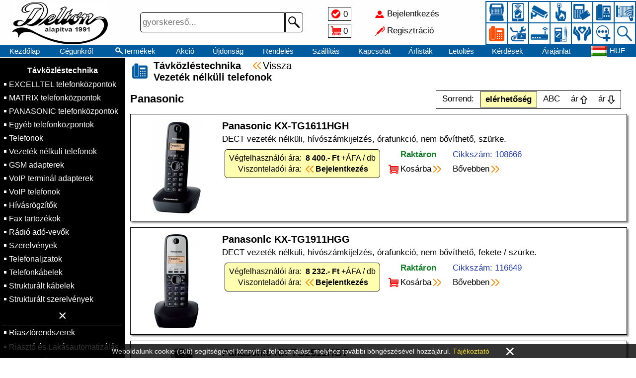

--- FILE ---
content_type: text/html; charset=UTF-8
request_url: https://delton.hu/Tavkozlestechnika/Vezetek-nelkuli-telefonok?c3=1
body_size: 35524
content:
<!DOCTYPE html>
<html lang="hu">
<head>
<title>Vezeték nélküli telefonok</title>

<link rel="stylesheet" href="//delton.hu/images/DELTON/style.css?t1=0121">
<link rel="stylesheet" href="//delton.hu/style.css?t2=0121">
<link rel="stylesheet" href="//delton.hu/images/style.css?t1=0121">
<link rel="icon" href="//delton.hu/images/DELTON/favicon.ico" type="image/x-icon">
<meta http-equiv="Content-Type" content="text/html; charset=utf-8">
<meta name="viewport" content="width=500, height=device-height, initial-scale=0.72, user-scalable=no">
<meta http-equiv="Content-Language" content="Hungarian">
<meta name="language" content="Hungary">
<meta name="country" content="HU">
<meta name="revisit-after" content="1 days">
<meta name="copyright" content="delton.hu">
<meta name="rating" content="general">
<meta name="format-detection" content="telephone=no">
<meta name="title" content="Vezeték nélküli telefonok">
<meta name="description" content="EXCELLTEL telefonközpontok, MATRIX telefonközpontok, PANASONIC telefonközpontok, Egyéb telefonközpontok, Telefonok, Vezeték nélküli telefonok, GSM adapterek">
<meta property="og:title" content="Vezeték nélküli telefonok">
<meta property="og:url" content="delton.hu">
<meta property="og:type" content="website">
<meta property="og:image" content="https://adat.delton.hu/bannerekfacebook2/delton.jpg">
<meta property="og:image:alt" content="Vezeték nélküli telefonok">
<meta property="og:description" content="EXCELLTEL telefonközpontok, MATRIX telefonközpontok, PANASONIC telefonközpontok, Egyéb telefonközpontok, Telefonok, Vezeték nélküli telefonok, GSM adapterek">
<meta property="og:locale" content="hu_HU">


</head>
<body>

<div id="betoltdiv" onclick="location.href='https://delton.hu/Tavkozlestechnika/Vezetek-nelkuli-telefonok?c3=1'"></div>

<div id="fejdiv2">
<table id="minifejtable"><tr>
 <td id="fmenu1ktd" onclick="menuvalt(1)"></td>
 <td class="urestd"></td>
 <td><a href="/kezdolap">Kezdőlap</a></td>
 <td><a href="/termekek"><div class="nagyito4">Termékek</div></a></td>
 <td><a href="/jeloltek"><div class="jeloldiv hoverunder" id="jeloldiv2">0</div></a></td>
 <td><a href="/kosar"><div class="kosardiv">0</div></a></td><td class="sz650"><a href="/akcio">Akció</a></td><td class="sz770"><a href="/ujdonsag">Újdonság</a></td>
 <td class="urestd"></td> <td id="fmenu2ktd" onclick="menuvalt(2)"></td></tr></table>
</div>

<div id="fejdiv">

<div id="lelogfkep1div" onclick="location.href='/kezdolap'"></div>

<div id="fejdivben">

<table class="fejfelsotable"><tr>
<td id="fmenu1td" onclick="menuvalt(1)"></td>
<td id="fkep2td" onclick="location.href='/kezdolap'"></td>
<td id="fkep5td" onclick="location.href='/kezdolap'"></td>
<td id="fkereso">

<form action="/termekek" name="gykerform" method="get">
<div class="keresodiv">
<input tabindex="1" class="kereso" name="k" value="" placeholder="gyorskereső..." maxlength="40" type="text">
<button type="submit" class="keresob"></button>
</div>
</form>

</td>
<td id="fjelkostd">
 <table class="fkistable">
 <tr><td><a href="/jeloltek"><div class="jeloldiv hoverunder" id="jeloldiv1">0</div></a></td></tr>
 <tr><td><a href="/kosar"><div class="kosardiv">0</div></a></td></tr>
 </table>
</td>
<td id="fbejregtd">
 <table class="fkistable neselect"><tr onclick="location.href='/bejelentkezes'"><td class="kibere hoverunder" id="bejeltd">Bejelentkezés</td></tr>
<tr onclick="location.href='/regisztral'"><td class="kibere hoverunder" id="regeltd">Regisztráció</td></tr></table>
</td>
<td id="fkep3td"><a id="area01" class="area" href="/Riasztorendszerek"></a><a id="area02" class="area" href="/Riaszto-es-Lakasautomatizalas"></a><a id="area03" class="area" href="/Megfigyelorendszerek"></a><a id="area04" class="area" href="/Tuzjelzo-rendszerek"></a><a id="area05" class="area" href="/Beleptetorendszerek"></a><a id="area06" class="area" href="/Kaputelefonok"></a><a id="area07" class="area" href="/Kapuautomatizalas"></a><a id="area08" class="area" href="/Tavkozlestechnika" style="background-image:url('https://delton.hu/images/fkep3_08.png');"></a><a id="area09" class="area" href="/Szerelesi-anyagok-szerszamok"></a><a id="area10" class="area" href="/Halozati-eszkozok"></a><a id="area11" class="area" href="/Muszerek"></a><a id="area12" class="area" href="/Egeszsegugyi-termekek"></a><a id="area13" class="area" href="/Egyebek"></a><a id="area14" class="area" href="/termekek"></a></td><td id="fmenu2td" onclick="menuvalt(2)"></td></tr></table>

<table id="fejmenutable"><tr>
<td><a href="/kezdolap">Kezdőlap</a></td><td class="sz930"><a href="/cegunkrol">Cégünkről</a></td><td><a href="/termekek"><div class="nagyito1 hoverunder">Termékek</div></a></td><td>&nbsp;<a href="/akcio">Akció</a>&nbsp;</td><td><a href="/ujdonsag">Újdonság</a></td><td class="sz770"><a href="/rendeles">Rendelés</a></td><td class="sz770"><a href="/kiszallitas">Szállítás</a></td><td class="sz930"><a href="/kapcsolat">Kapcsolat</a></td><td class="sz1090"><a href="/arlistak">Árlisták</a></td><td class="sz1090"><a href="/letoltes">Letöltés</a></td><td class="sz1200"><a href="/kerdesek">Kérdések</a></td><td class="sz650"><a href="/arajanlat">Árajánlat</a></td><td class="sz1300"><a href="/telepites">Telepítés</a></td><td class="sz1300"><a href="/oktatas">Oktatás</a></td><td class="sz1300"><a href="/vedjegy">Védjegy</a></td><td><a href="/nyelv"><div class="nyelvdiv">
<img class="zaszloimg" src="//adat.delton.hu/zaszlok/zaszlohu.gif" alt="">HUF</div></a></td>

</tr></table>

</div>

<div id="lelogfkep4div"></div>

</div>

<table id="tarolo">
<tr>

<td id="menu1td">

<table id="menu1table" class="neselect">
<tr><td class="cimtdm1"><a href="/x">Távközléstechnika<span>&times;</span><a></td></tr><tr><td class="onctdm2"><a href="/Tavkozlestechnika/EXCELLTEL-telefonkozpontok">EXCELLTEL telefonközpontok</a></td></tr><tr><td class="onctdm2"><a href="/Tavkozlestechnika/MATRIX-telefonkozpontok">MATRIX telefonközpontok</a></td></tr><tr><td class="onctdm2"><a href="/Tavkozlestechnika/PANASONIC-telefonkozpontok">PANASONIC telefonközpontok</a></td></tr><tr><td class="onctdm2"><a href="/Tavkozlestechnika/Egyeb-telefonkozpontok">Egyéb telefonközpontok</a></td></tr><tr><td class="onctdm2"><a href="/Tavkozlestechnika/Telefonok">Telefonok</a></td></tr><tr><td class="onctdm2"><a href="/Tavkozlestechnika/Vezetek-nelkuli-telefonok">Vezeték nélküli telefonok</a></td></tr><tr><td class="onctdm2"><a href="/Tavkozlestechnika/GSM-adapterek">GSM adapterek</a></td></tr><tr><td class="onctdm2"><a href="/Tavkozlestechnika/VoIP-terminal-adapterek">VoIP terminál adapterek</a></td></tr><tr><td class="onctdm2"><a href="/Tavkozlestechnika/VoIP-telefonok">VoIP telefonok</a></td></tr><tr><td class="onctdm2"><a href="/Tavkozlestechnika/Hivasrogzitok">Hívásrögzítők</a></td></tr><tr><td class="onctdm2"><a href="/Tavkozlestechnika/Fax-tartozekok">Fax tartozékok</a></td></tr><tr><td class="onctdm2"><a href="/Tavkozlestechnika/Radio-ado-vevok">Rádió adó-vevők</a></td></tr><tr><td class="onctdm2"><a href="/Tavkozlestechnika/Szerelvenyek">Szerelvények</a></td></tr><tr><td class="onctdm2"><a href="/Tavkozlestechnika/Telefonaljzatok">Telefonaljzatok</a></td></tr><tr><td class="onctdm2"><a href="/Tavkozlestechnika/Telefonkabelek?c3=5">Telefonkábelek</a></td></tr><tr><td class="onctdm2"><a href="/Tavkozlestechnika/Strukturalt-kabelek?c3=4">Strukturált kábelek</a></td></tr><tr><td class="onctdm2"><a href="/Tavkozlestechnika/Strukturalt-szerelvenyek">Strukturált szerelvények</a></td></tr><tr><td class="menu1hr onctdm3"><a href="/x">&times;</a></td></tr><tr><td class="onctdm1"><a href="/Riasztorendszerek">Riasztórendszerek</a></td></tr><tr><td class="onctdm1"><a href="/Riaszto-es-Lakasautomatizalas">Riasztó és Lakásautomatizálás</a></td></tr><tr><td class="onctdm1"><a href="/Megfigyelorendszerek">Megfigyelőrendszerek</a></td></tr><tr><td class="onctdm1"><a href="/Tuzjelzo-rendszerek">Tűzjelző rendszerek</a></td></tr><tr><td class="onctdm1"><a href="/Beleptetorendszerek">Beléptetőrendszerek</a></td></tr><tr><td class="onctdm1"><a href="/Kaputelefonok">Kaputelefonok</a></td></tr><tr><td class="onctdm1"><a href="/Kapuautomatizalas">Kapuautomatizálás</a></td></tr><tr><td class="onctdm1"><a href="/Szerelesi-anyagok-szerszamok">Szerelési anyagok, szerszámok</a></td></tr><tr><td class="onctdm1"><a href="/Halozati-eszkozok">Hálózati eszközök</a></td></tr><tr><td class="onctdm1"><a href="/Muszerek">Műszerek</a></td></tr><tr><td class="onctdm1"><a href="/Egeszsegugyi-termekek">Egészségügyi termékek</a></td></tr><tr><td class="onctdm1"><a href="/Egyebek">Egyebek</a></td></tr><tr><td><hr class="menu1hr"></td></tr>
<tr><td class="onctdm1"><a href="/termekek"><div class="nagyito2">Termékkereső</div></a></td></tr><tr><td class="onctdm1"><a href="/akcio">Akció!</a></td></tr><tr><td class="onctdm1"><a href="/extra"><div class="menadadiv5">Extra Akció!</a></div></td></tr><tr><td class="onctdm1"><a href="/ujdonsag">Újdonság</a></td></tr>
<tr><td><hr class="menu1hr"></td></tr>
<tr><td class="onctdm1"><a href="/partner">Telepítő - Viszonteladó</a></td></tr><tr id="menu1telo"><td>
<table id="menu1table2">

<tr><td colspan="2"><hr class="menu1hr"></td></tr><tr><td class="onctdm1"><a href="/bejelentkezes">Bejelentkezés</a>&nbsp;&nbsp;&nbsp;</td><td class="onctdm1"><a href="/regisztral">Regisztráció</a></td></tr>

<tr><td colspan="2"><hr class="menu1hr"></td></tr>
<tr><td class="onctdm1"><a href="/jeloltek"><div class="menjeldiv">Jelöltek</div></a></td><td class="onctdm1"><a href="/kosar"><div class="menkosdiv">Kosár</div></a></td></tr>
<tr><td colspan="2"><hr class="menu1hr"></td></tr>
<tr><td class="onctdm1"><a href="/kezdolap">Kezdőlap</a></td><td class="onctdm1">
<a href="/nyelv"><img class="zaszloimg" src="//adat.delton.hu/zaszlok/zaszlohu.gif" alt="">HUF</a>
</td></tr>
<tr><td class="onctdm1"><a href="/kapcsolat">Kapcsolat</a></td><td class="onctdm1"><a href="/cegunkrol">Cégünkről</a></td></tr>
<tr><td class="onctdm1"><a href="/rendeles">Rendelés</a></td><td class="onctdm1"><a href="/kiszallitas">Szállítás</a></td></tr>
<tr><td colspan="2"><hr class="menu1hr"></td></tr>
<tr><td class="onctdm1"><a href="/kerdesek">Kérdések</a></td><td class="onctdm1"><a href="/visszahivas">Visszahívás</a></td></tr>
<tr><td class="onctdm1"><a href="/arlistak">Árlisták</a></td><td class="onctdm1"><a href="/letoltes">Letöltés</a></td></tr>
<tr><td class="onctdm1"><a href="/arajanlat">Árajánlat</a></td><td class="onctdm1"><a href="/telepites">Telepítés</a></td></tr>
<tr><td class="onctdm1"><a href="/oktatas">Oktatás</a></td><td class="onctdm1"><a href="/otlet">Ötletek</a></td></tr>
</table>
</td></tr>

</table>

</td>

<td id="kozeptd"><h1 class="sor2h1 cimkep_08">Távközléstechnika&nbsp;&nbsp;&nbsp; <span class="visszaspan"><a href="/Tavkozlestechnika">Vissza</a></span><br>Vezeték nélküli telefonok</h1>

<div class="cim3rendiv"><h2 class="cs3h2">Panasonic</h2><table id="rendeztable" class="neselect"><tr>
<td>Sorrend:</td>
<td "'1'" class="onctdrk">elérhetőség</td>
<td onclick="location.href='/Tavkozlestechnika/Vezetek-nelkuli-telefonok?c3=1&r=2'" class="onctdr">ABC</td>
<td onclick="location.href='/Tavkozlestechnika/Vezetek-nelkuli-telefonok?c3=1&r=3'" class="onctdr onctdr1">ár</td>
<td onclick="location.href='/Tavkozlestechnika/Vezetek-nelkuli-telefonok?c3=1&r=4'" class="onctdr onctdr2">ár</td>
</tr></table></div>
<div class="termekdiv1" onclick="location.href='/108666'">
<table class="termektable1"><tr>
<td class="imgtd1"><span><img src="https://adat.delton.hu/kep/108666.gif" alt=""></span></td>
<td class="adattd1 anchor" id="ck108666">
<h2 class="tnevh2">Panasonic KX-TG1611HGH</h2>
<p class="megjp">DECT vezeték nélküli, hívószámkijelzés, órafunkció, nem bővíthető, szürke.</p>
<table class="artable">
<tr><td>Végfelhasználói&nbsp;ára:</td><td class="artd1"><b>8&nbsp;400.-&nbsp;Ft</b>&nbsp;+ÁFA&nbsp;/&nbsp;db</td></tr>
<tr><td>Viszonteladói&nbsp;ára:</td><td class="artd3  neselect hoverunder" onclick="location.href='/bejelentkezes';event.stopPropagation();"><b>Bejelentkezés</b></td></tr>
</table>
<table class="rckbtable">
<tr><td class="rareetd"><span class="zoldspan">Raktáron</span></td><td class="kekkel">Cikkszám: 108666</td></tr>
<tr><td class="kostd hoverunder neselect" onclick="location.href='/tarol.php?ks=108666';event.stopPropagation();"><span class="jnyilspan">Kosárba</span></td><td class="hoverunder neselect"><a href="/108666"><span class="jnyilspan">Bővebben</span></a></td></tr>
</table>
</td></tr></table>
</div><div class="termekdiv1" onclick="location.href='/116649'">
<table class="termektable1"><tr>
<td class="imgtd1"><span><img src="https://adat.delton.hu/kep/116649.gif" alt=""></span></td>
<td class="adattd1 anchor" id="ck116649">
<h2 class="tnevh2">Panasonic KX-TG1911HGG</h2>
<p class="megjp">DECT vezeték nélküli, hívószámkijelzés, órafunkció, nem bővíthető, fekete / szürke.</p>
<table class="artable">
<tr><td>Végfelhasználói&nbsp;ára:</td><td class="artd1"><b>8&nbsp;232.-&nbsp;Ft</b>&nbsp;+ÁFA&nbsp;/&nbsp;db</td></tr>
<tr><td>Viszonteladói&nbsp;ára:</td><td class="artd3  neselect hoverunder" onclick="location.href='/bejelentkezes';event.stopPropagation();"><b>Bejelentkezés</b></td></tr>
</table>
<table class="rckbtable">
<tr><td class="rareetd"><span class="zoldspan">Raktáron</span></td><td class="kekkel">Cikkszám: 116649</td></tr>
<tr><td class="kostd hoverunder neselect" onclick="location.href='/tarol.php?ks=116649';event.stopPropagation();"><span class="jnyilspan">Kosárba</span></td><td class="hoverunder neselect"><a href="/116649"><span class="jnyilspan">Bővebben</span></a></td></tr>
</table>
</td></tr></table>
</div><div class="termekdiv1" onclick="location.href='/106826'">
<table class="termektable1"><tr>
<td class="imgtd1"><span><img src="https://adat.delton.hu/kep/106826.gif" alt=""></span></td>
<td class="adattd1 anchor" id="ck106826">
<h2 class="tnevh2">Panasonic KX-TG2511HGT</h2>
<p class="megjp">DECT, LCD, ECO, CLIP, kihangosítható, háttérvilágítás, titánfekete.</p>
<table class="artable">
<tr><td>Végfelhasználói&nbsp;ára:</td><td class="artd1"><b>9&nbsp;924.-&nbsp;Ft</b>&nbsp;+ÁFA&nbsp;/&nbsp;db</td></tr>
<tr><td>Viszonteladói&nbsp;ára:</td><td class="artd3  neselect hoverunder" onclick="location.href='/bejelentkezes';event.stopPropagation();"><b>Bejelentkezés</b></td></tr>
</table>
<table class="rckbtable">
<tr><td class="rareetd"><span class="zoldspan">Raktáron</span></td><td class="kekkel">Cikkszám: 106826</td></tr>
<tr><td class="kostd hoverunder neselect" onclick="location.href='/tarol.php?ks=106826';event.stopPropagation();"><span class="jnyilspan">Kosárba</span></td><td class="hoverunder neselect"><a href="/106826"><span class="jnyilspan">Bővebben</span></a></td></tr>
</table>
</td></tr></table>
</div><div class="termekdiv1" onclick="location.href='/112057'">
<table class="termektable1"><tr>
<td class="imgtd1"><span><img src="https://adat.delton.hu/kep/112057.gif" alt=""></span></td>
<td class="adattd1 anchor" id="ck112057">
<h2 class="tnevh2">Panasonic KX-TG6811PDB</h2>
<p class="megjp">Vezeték nélküli, DECT, 1.8col LCD, hívószámkijelzés, órafunkció, bővíthető (GAP).</p>
<table class="artable">
<tr><td>Végfelhasználói&nbsp;ára:</td><td class="artd1"><b>12&nbsp;660.-&nbsp;Ft</b>&nbsp;+ÁFA&nbsp;/&nbsp;db</td></tr>
<tr><td>Viszonteladói&nbsp;ára:</td><td class="artd3  neselect hoverunder" onclick="location.href='/bejelentkezes';event.stopPropagation();"><b>Bejelentkezés</b></td></tr>
</table>
<table class="rckbtable">
<tr><td class="rareetd"><span class="zoldspan">Raktáron</span></td><td class="kekkel">Cikkszám: 112057</td></tr>
<tr><td class="kostd hoverunder neselect" onclick="location.href='/tarol.php?ks=112057';event.stopPropagation();"><span class="jnyilspan">Kosárba</span></td><td class="hoverunder neselect"><a href="/112057"><span class="jnyilspan">Bővebben</span></a></td></tr>
</table>
</td></tr></table>
</div><div class="termekdiv1" onclick="location.href='/112058'">
<table class="termektable1"><tr>
<td class="imgtd1"><span><img src="https://adat.delton.hu/kep/112058.gif" alt=""></span></td>
<td class="adattd1 anchor" id="ck112058">
<h2 class="tnevh2">Panasonic KX-TG6812PDB DUO</h2>
<p class="megjp">Vezeték nélküli, 2 kézibeszélő, DECT, 1.8col LCD, hívószámkijelzés, órafunkció, bővíthető (GAP).</p>
<table class="artable">
<tr><td>Végfelhasználói&nbsp;ára:</td><td class="artd1"><b>21&nbsp;084.-&nbsp;Ft</b>&nbsp;+ÁFA&nbsp;/&nbsp;db</td></tr>
<tr><td>Viszonteladói&nbsp;ára:</td><td class="artd3  neselect hoverunder" onclick="location.href='/bejelentkezes';event.stopPropagation();"><b>Bejelentkezés</b></td></tr>
</table>
<table class="rckbtable">
<tr><td class="rareetd"><span class="zoldspan">Raktáron</span></td><td class="kekkel">Cikkszám: 112058</td></tr>
<tr><td class="kostd hoverunder neselect" onclick="location.href='/tarol.php?ks=112058';event.stopPropagation();"><span class="jnyilspan">Kosárba</span></td><td class="hoverunder neselect"><a href="/112058"><span class="jnyilspan">Bővebben</span></a></td></tr>
</table>
</td></tr></table>
</div><div class="termekdiv1" onclick="location.href='/112059'">
<table class="termektable1"><tr>
<td class="imgtd1"><span><img src="https://adat.delton.hu/kep/112059.gif" alt=""></span></td>
<td class="adattd1 anchor" id="ck112059">
<h2 class="tnevh2">Panasonic KX-TG6821PDB</h2>
<p class="megjp">Vezeték nélküli, DECT, 1.8col LCD, üzenetrögzítő, hívószámkijelzés, óra, bővíthető (GAP), fekete.</p>
<table class="artable">
<tr><td>Végfelhasználói&nbsp;ára:</td><td class="artd1"><b>15&nbsp;828.-&nbsp;Ft</b>&nbsp;+ÁFA&nbsp;/&nbsp;db</td></tr>
<tr><td>Viszonteladói&nbsp;ára:</td><td class="artd3  neselect hoverunder" onclick="location.href='/bejelentkezes';event.stopPropagation();"><b>Bejelentkezés</b></td></tr>
</table>
<table class="rckbtable">
<tr><td class="rareetd"><span class="zoldspan">Raktáron</span></td><td class="kekkel">Cikkszám: 112059</td></tr>
<tr><td class="kostd hoverunder neselect" onclick="location.href='/tarol.php?ks=112059';event.stopPropagation();"><span class="jnyilspan">Kosárba</span></td><td class="hoverunder neselect"><a href="/112059"><span class="jnyilspan">Bővebben</span></a></td></tr>
</table>
</td></tr></table>
</div><div class="termekdiv1" onclick="location.href='/112066'">
<table class="termektable1"><tr>
<td class="imgtd1"><span><img src="https://adat.delton.hu/kep/112066.gif" alt=""></span></td>
<td class="adattd1 anchor" id="ck112066">
<h2 class="tnevh2">Panasonic KX-TGA681FXB</h2>
<p class="megjp">DECT kézibeszélő a PANASONIC KX-TG6811 / 6812 / 6821 / 6881-es vezeték nélküli telefonokhoz.</p>
<table class="artable">
<tr><td>Végfelhasználói&nbsp;ára:</td><td class="artd1"><b>11&nbsp;760.-&nbsp;Ft</b>&nbsp;+ÁFA&nbsp;/&nbsp;db</td></tr>
<tr><td>Viszonteladói&nbsp;ára:</td><td class="artd3  neselect hoverunder" onclick="location.href='/bejelentkezes';event.stopPropagation();"><b>Bejelentkezés</b></td></tr>
</table>
<table class="rckbtable">
<tr><td class="rareetd"><span class="zoldspan">Raktáron</span></td><td class="kekkel">Cikkszám: 112066</td></tr>
<tr><td class="kostd hoverunder neselect" onclick="location.href='/tarol.php?ks=112066';event.stopPropagation();"><span class="jnyilspan">Kosárba</span></td><td class="hoverunder neselect"><a href="/112066"><span class="jnyilspan">Bővebben</span></a></td></tr>
</table>
</td></tr></table>
</div><div class="termekdiv1" onclick="location.href='/123046'">
<table class="termektable1"><tr>
<td class="imgtd1"><span><img src="https://adat.delton.hu/kep/123046.gif" alt=""></span></td>
<td class="adattd1 anchor" id="ck123046">
<h2 class="tnevh2">Panasonic KX-TGB612PDB</h2>
<p class="megjp">2 db vezeték nélküli DECT telefon, fekete, LCD, 50 telefonszámos memória.</p>
<table class="artable">
<tr><td>Végfelhasználói&nbsp;ára:</td><td class="artd1"><b>15&nbsp;540.-&nbsp;Ft</b>&nbsp;+ÁFA&nbsp;/&nbsp;db</td></tr>
<tr><td>Viszonteladói&nbsp;ára:</td><td class="artd3  neselect hoverunder" onclick="location.href='/bejelentkezes';event.stopPropagation();"><b>Bejelentkezés</b></td></tr>
</table>
<table class="rckbtable">
<tr><td class="rareetd"><span class="zoldspan">Raktáron</span></td><td class="kekkel">Cikkszám: 123046</td></tr>
<tr><td class="kostd hoverunder neselect" onclick="location.href='/tarol.php?ks=123046';event.stopPropagation();"><span class="jnyilspan">Kosárba</span></td><td class="hoverunder neselect"><a href="/123046"><span class="jnyilspan">Bővebben</span></a></td></tr>
</table>
</td></tr></table>
</div><div class="termekdiv1" onclick="location.href='/113714'">
<table class="termektable1"><tr>
<td class="imgtd1"><span><img src="https://adat.delton.hu/kep/113714.gif" alt=""></span></td>
<td class="adattd1 anchor" id="ck113714">
<h2 class="tnevh2">Panasonic KX-TGC210PDB</h2>
<p class="megjp">DECT vezeték nélküli, LCD, CLIP, kihangosítható, órafunkció, nem bővíthető, fekete.</p>
<table class="artable">
<tr><td>Végfelhasználói&nbsp;ára:</td><td class="artd1"><b>10&nbsp;980.-&nbsp;Ft</b>&nbsp;+ÁFA&nbsp;/&nbsp;db</td></tr>
<tr><td>Viszonteladói&nbsp;ára:</td><td class="artd3  neselect hoverunder" onclick="location.href='/bejelentkezes';event.stopPropagation();"><b>Bejelentkezés</b></td></tr>
</table>
<table class="rckbtable">
<tr><td class="rareetd"><span class="zoldspan">Raktáron</span></td><td class="kekkel">Cikkszám: 113714</td></tr>
<tr><td class="kostd hoverunder neselect" onclick="location.href='/tarol.php?ks=113714';event.stopPropagation();"><span class="jnyilspan">Kosárba</span></td><td class="hoverunder neselect"><a href="/113714"><span class="jnyilspan">Bővebben</span></a></td></tr>
</table>
</td></tr></table>
</div><div class="termekdiv1" onclick="location.href='/114237'">
<table class="termektable1"><tr>
<td class="imgtd1"><span><img src="https://adat.delton.hu/kep/114237.gif" alt=""></span></td>
<td class="adattd1 anchor" id="ck114237">
<h2 class="tnevh2">Panasonic KX-TGD310PDB</h2>
<p class="megjp">PANASONIC DECT vezetéknélküli telefon, kihangosító, telefonkönyv, LCD kijelző.</p>
<table class="artable">
<tr><td>Végfelhasználói&nbsp;ára:</td><td class="artd1"><b>15&nbsp;228.-&nbsp;Ft</b>&nbsp;+ÁFA&nbsp;/&nbsp;db</td></tr>
<tr><td>Viszonteladói&nbsp;ára:</td><td class="artd3  neselect hoverunder" onclick="location.href='/bejelentkezes';event.stopPropagation();"><b>Bejelentkezés</b></td></tr>
</table>
<table class="rckbtable">
<tr><td class="rareetd"><span class="zoldspan">Raktáron</span></td><td class="kekkel">Cikkszám: 114237</td></tr>
<tr><td class="kostd hoverunder neselect" onclick="location.href='/tarol.php?ks=114237';event.stopPropagation();"><span class="jnyilspan">Kosárba</span></td><td class="hoverunder neselect"><a href="/114237"><span class="jnyilspan">Bővebben</span></a></td></tr>
</table>
</td></tr></table>
</div><div class="termekdiv1" onclick="location.href='/123045'">
<table class="termektable1"><tr>
<td class="imgtd1"><span><img src="https://adat.delton.hu/kep/123045.gif" alt=""></span></td>
<td class="adattd1 anchor" id="ck123045">
<h2 class="tnevh2">Panasonic KX-TGB610HGB</h2>
<p class="megjp">Vezeték nélküli DECT telefon, fekete, 1, 4” LCD, 50 telefonszámos memória.</p>
<table class="artable">
<tr><td>Végfelhasználói&nbsp;ára:</td><td class="artd1"><b>11&nbsp;916.-&nbsp;Ft</b>&nbsp;+ÁFA&nbsp;/&nbsp;db</td></tr>
<tr><td>Viszonteladói&nbsp;ára:</td><td class="artd3  neselect hoverunder" onclick="location.href='/bejelentkezes';event.stopPropagation();"><b>Bejelentkezés</b></td></tr>
</table>
<table class="rckbtable">
<tr><td class="rareetd"><span class="kekspan">Rendelhető</span></td><td class="kekkel">Cikkszám: 123045</td></tr>
<tr><td class="kostd hoverunder neselect" onclick="location.href='/tarol.php?ks=123045';event.stopPropagation();"><span class="jnyilspan">Kosárba</span></td><td class="hoverunder neselect"><a href="/123045"><span class="jnyilspan">Bővebben</span></a></td></tr>
</table>
</td></tr></table>
</div><div class="termekdiv1" onclick="location.href='/114235'">
<table class="termektable1"><tr>
<td class="imgtd1"><span><img src="https://adat.delton.hu/kep/114235.gif" alt=""></span></td>
<td class="adattd1 anchor" id="ck114235">
<h2 class="tnevh2">Panasonic KX-TGC212PDB DUO</h2>
<p class="megjp">Vezeték nélküli, 2 kézibeszélő, DECT, 1.4col LCD, szögletes, hívószámkijelzés, órafunkció.</p>
<table class="artable">
<tr><td>Végfelhasználói&nbsp;ára:</td><td class="artd1"><b>25&nbsp;158.-&nbsp;Ft</b>&nbsp;+ÁFA&nbsp;/&nbsp;db</td></tr>
<tr><td>Viszonteladói&nbsp;ára:</td><td class="artd3  neselect hoverunder" onclick="location.href='/bejelentkezes';event.stopPropagation();"><b>Bejelentkezés</b></td></tr>
</table>
<table class="rckbtable">
<tr><td class="rareetd"><span class="kekspan">Rendelhető</span></td><td class="kekkel">Cikkszám: 114235</td></tr>
<tr><td class="kostd hoverunder neselect" onclick="location.href='/tarol.php?ks=114235';event.stopPropagation();"><span class="jnyilspan">Kosárba</span></td><td class="hoverunder neselect"><a href="/114235"><span class="jnyilspan">Bővebben</span></a></td></tr>
</table>
</td></tr></table>
</div><div class="termekdiv1" onclick="location.href='/113716'">
<table class="termektable1"><tr>
<td class="imgtd1"><span><img src="https://adat.delton.hu/kep/113716.gif" alt=""></span></td>
<td class="adattd1 anchor" id="ck113716">
<h2 class="tnevh2">Panasonic KX-TGE210PDN</h2>
<p class="megjp">Vezeték nélküli, DECT, 1.8col LCD, hívószámkijelzés, órafunkció, bővíthető (GAP), fehér.</p>
<table class="artable">
<tr><td>Végfelhasználói&nbsp;ára:</td><td class="artd1"><b>17&nbsp;988.-&nbsp;Ft</b>&nbsp;+ÁFA&nbsp;/&nbsp;db</td></tr>
<tr><td>Viszonteladói&nbsp;ára:</td><td class="artd3  neselect hoverunder" onclick="location.href='/bejelentkezes';event.stopPropagation();"><b>Bejelentkezés</b></td></tr>
</table>
<table class="rckbtable">
<tr><td class="rareetd"><span class="kekspan">Rendelhető</span></td><td class="kekkel">Cikkszám: 113716</td></tr>
<tr><td class="kostd hoverunder neselect" onclick="location.href='/tarol.php?ks=113716';event.stopPropagation();"><span class="jnyilspan">Kosárba</span></td><td class="hoverunder neselect"><a href="/113716"><span class="jnyilspan">Bővebben</span></a></td></tr>
</table>
</td></tr></table>
</div><div class="termekdiv1" onclick="location.href='/120755'">
<table class="termektable1"><tr>
<td class="imgtd1"><span><img src="https://adat.delton.hu/kep/120755.gif" alt=""></span></td>
<td class="adattd1 anchor" id="ck120755">
<h2 class="tnevh2">Panasonic KX-TGH710PDS</h2>
<p class="megjp">DECT kézibeszélő, 1.8&#34; színes LCD, 40 csengőhang, 200 szám tárolása.</p>
<table class="artable">
<tr><td>Végfelhasználói&nbsp;ára:</td><td class="artd1"><b>21&nbsp;552.-&nbsp;Ft</b>&nbsp;+ÁFA&nbsp;/&nbsp;db</td></tr>
<tr><td>Viszonteladói&nbsp;ára:</td><td class="artd3  neselect hoverunder" onclick="location.href='/bejelentkezes';event.stopPropagation();"><b>Bejelentkezés</b></td></tr>
</table>
<table class="rckbtable">
<tr><td class="rareetd"><span class="kekspan">Rendelhető</span></td><td class="kekkel">Cikkszám: 120755</td></tr>
<tr><td class="kostd hoverunder neselect" onclick="location.href='/tarol.php?ks=120755';event.stopPropagation();"><span class="jnyilspan">Kosárba</span></td><td class="hoverunder neselect"><a href="/120755"><span class="jnyilspan">Bővebben</span></a></td></tr>
</table>
</td></tr></table>
</div><h2 class="cs12h2"><a href="/Tavkozlestechnika">Távközléstechnika</a> / <a href="#top">Vezeték nélküli telefonok</a></h2>
<div class="csoport2tdiv"><div class="cs3div"><a href="/Tavkozlestechnika/EXCELLTEL-telefonkozpontok">EXCELLTEL telefonközpontok</a></div><div class="cs3div"><a href="/Tavkozlestechnika/MATRIX-telefonkozpontok">MATRIX telefonközpontok</a></div><div class="cs3div"><a href="/Tavkozlestechnika/PANASONIC-telefonkozpontok">PANASONIC telefonközpontok</a></div><div class="cs3div"><a href="/Tavkozlestechnika/Egyeb-telefonkozpontok">Egyéb telefonközpontok</a></div><div class="cs3div"><a href="/Tavkozlestechnika/Telefonok">Telefonok</a></div><div class="cs3div"><a href="#top"><b>Vezeték nélküli telefonok</b></a></div><div class="cs3div"><a href="/Tavkozlestechnika/GSM-adapterek">GSM adapterek</a></div><div class="cs3div"><a href="/Tavkozlestechnika/VoIP-terminal-adapterek">VoIP terminál adapterek</a></div><div class="cs3div"><a href="/Tavkozlestechnika/VoIP-telefonok">VoIP telefonok</a></div><div class="cs3div"><a href="/Tavkozlestechnika/Hivasrogzitok">Hívásrögzítők</a></div><div class="cs3div"><a href="/Tavkozlestechnika/Fax-tartozekok">Fax tartozékok</a></div><div class="cs3div"><a href="/Tavkozlestechnika/Radio-ado-vevok">Rádió adó-vevők</a></div><div class="cs3div"><a href="/Tavkozlestechnika/Szerelvenyek">Szerelvények</a></div><div class="cs3div"><a href="/Tavkozlestechnika/Telefonaljzatok">Telefonaljzatok</a></div><div class="cs3div"><a href="/Tavkozlestechnika/Telefonkabelek?c3=5">Telefonkábelek</a></div><div class="cs3div"><a href="/Tavkozlestechnika/Strukturalt-kabelek?c3=4">Strukturált kábelek</a></div><div class="cs3div"><a href="/Tavkozlestechnika/Strukturalt-szerelvenyek">Strukturált szerelvények</a></div></div><table class="focsoptable"><tr><td><a href="/Riasztorendszerek">Riasztórendszerek</a></td></tr><tr><td><a href="/Riaszto-es-Lakasautomatizalas">Riasztó és Lakásautomatizálás</a></td></tr><tr><td><a href="/Megfigyelorendszerek">Megfigyelőrendszerek</a></td></tr><tr><td><a href="/Tuzjelzo-rendszerek">Tűzjelző rendszerek</a></td></tr><tr><td><a href="/Beleptetorendszerek">Beléptetőrendszerek</a></td></tr><tr><td><a href="/Kaputelefonok">Kaputelefonok</a></td></tr><tr><td><a href="/Kapuautomatizalas">Kapuautomatizálás</a></td></tr><tr><td><a href="/Tavkozlestechnika"><b>Távközléstechnika</b></a></td></tr><tr><td><a href="/Szerelesi-anyagok-szerszamok">Szerelési anyagok, szerszámok</a></td></tr><tr><td><a href="/Halozati-eszkozok">Hálózati eszközök</a></td></tr><tr><td><a href="/Muszerek">Műszerek</a></td></tr><tr><td><a href="/Egeszsegugyi-termekek">Egészségügyi termékek</a></td></tr><tr><td><a href="/Egyebek">Egyebek</a></td></tr></table><br><p class="visszap"><a href="https://delton.hu/kezdolap">Vissza</a></p>&nbsp;&nbsp;&nbsp; <p class="visszap"><a href="/termekek">Termékkereső</a></p><br><br>

<div id="updivk" onclick="location.href='#top'"></div>

</td></tr>

<tr>
<td id="labtd" colspan="3">

<table class="emailfel"><tr>
<td id="uptd1" onclick="location.href='#top'"><div id="updiv1" class="updiv"> </div></td>
<td id="emailsztd"><span class="bldker">Feliratkozás hírlevelünkre</span><br>Értesülhet&nbsp;Akciókról,&nbsp;Újdonságokról</td>
<td id="emailtetd">
<form action="tarol.php" method="post">
<input type="hidden" name="e3913" value="9026">
<div class="emailfeldiv">
<input id="mailtxt" tabindex="9" class="emailfeli" name="emailfel" value="" placeholder=" e-mail címe..." maxlength="50" type="text">
<button id="mailsub" type="submit" class="emailfelb"></button>
</div>
</form>
</td>
<td id="uptd2" onclick="location.href='#top'"><div id="updiv2" class="updiv"> </div></td>
</tr>
</table>

<table class="labtable"><tr>

<td id="lab1td">
<table class="labkaptablek">
<tr><td><b>Nyitva tartás:</b></td></tr>
<tr><td>Hétfő - Péntek</td></tr>
<tr><td>8:00 - 17:00 (UTC+1)</td></tr>
<tr><td>Helyi idő: <span class="bldker">6:38</span></td></tr>
<tr><td><b><span class="zarvaspan">ZÁRVA, nyitás: 8:00</span></b></td></tr>
</table>
</td>
<td id="lab2td">
<table class="labkaptablek">
<tr><td><b>Központi elérhetőség:</b></td><td rowspan="2" class="faceicon" onclick="window.open('https://facebook.com/delton.kft');">&nbsp;</td></tr>
<tr><td><a href="mailto:info@delton.hu">info@delton.hu</a></td></tr>
<tr><td colspan="2"><a href="mailto:support@delton.hu">support@delton.hu</a></td></tr>
<tr><td colspan="2">(+36 1) 220-7940, (+36 30) 531-5454</td></tr>
<tr><td colspan="2">(Magyar, Angol, Német, Francia, Román)</td></tr>
</table>
</td>
<td>
<table class="labmenutablek">
<tr><td><a href="/termekek"><div class="nagyito3">Termékek</div></a></td></tr>
<tr><td><a href="/kezdolap">Kezdőlap</a></td></tr>
<tr><td><a href="/kapcsolat">Kapcsolat</a></td></tr>
<tr><td><a href="/cegunkrol">Cégünkről</a></td></tr><tr><td><a href="/bejelentkezes">Bejelentkezés</a></td></tr>
<tr><td><a href="/regisztral">Regisztráció</a></td></tr></table>
</td>
<td>
<table class="labmenutablek">
<tr><td><a href="/akcio">Akció</a></td></tr>
<tr><td><a href="/ujdonsag">Újdonság</a></td></tr>
<tr><td><a href="/rendeles">Rendelés</a></td></tr>
<tr><td><a href="/kiszallitas">Szállítás</a></td></tr>
<tr><td><a href="/business">Beszállító</a></td></tr>
<tr><td><a href="/visszahivas">Visszahívás</a></td></tr>
</table>
</td>
<td>
<table class="labmenutablek">
<tr><td><a href="/jeloltek">Jelöltek</a></td></tr>
<tr><td><a href="/kosar">Kosár</a></td></tr>
<tr><td><a href="/arlistak">Árlisták</a></td></tr>
<tr><td><a href="/letoltes">Letöltés</a></td></tr><tr><td><a href="/csvxml">CSV-XML</a></td></tr>
<tr><td><a href="/adatvedelem">Adatvédés</a></td></tr>
</table>
</td>
<td>
<table class="labmenutablek">
<tr><td><a href="/kerdesek">Kérdések</a></td></tr>
<tr><td><a href="/arajanlat">Árajánlat</a></td></tr>
<tr><td><a href="/telepites">Telepítés</a></td></tr>
<tr><td><a href="/oktatas">Oktatás</a></td></tr>
<tr><td><a href="/otlet">Ötletek</a></td></tr>
<tr><td><a href="/nyelv"><img class="zaszloimg" src="//adat.delton.hu/zaszlok/zaszlohu.gif" alt="">HUF</a></td></tr>
</table>
</td>
</tr>
</table>

<div id="copydiv">Copyright &copy; 2026 delton.hu &copy; | DELTON | Minden&nbsp;jog&nbsp;fenntartva.</div>

</td>
</tr>

</table>
<script type="text/javascript" src="//delton.hu/java1.js?t3=0121"></script>
<style>
div#ckdiv{visibility:hidden;position:fixed;left:0;bottom:0;width:100%;min-width:380px;background:#000000;opacity:0.8;padding:5px;text-align:center;}
table#cukitable{margin: 0 auto;color:#FFFFFF;font-family:Arial;font-size:14px;text-align:center;border-spacing:0px;border-collapse:collapse;}
span#cukitajspan{color:#f1d600;cursor:pointer;}
span#cukitajspan:hover{text-decoration:underline;}
table#cukitable td#cukixtd{font-size:35px;padding-left:30px;padding-right:30px;line-height:15px;cursor:pointer;}
table#cukitable td#cukixtd:hover{color:#FF0000;}
</style>

<div id="ckdiv">
<table id="cukitable"><tr>
<td>Weboldalunk&nbsp;cookie&nbsp;(süti)&nbsp;segítségével&nbsp;könnyíti&nbsp;a&nbsp;felhasználást, melyhez&nbsp;további&nbsp;böngészésével&nbsp;hozzájárul.&nbsp;<span id="cukitajspan" onclick="location.href='/adatvedelem'">Tájékoztató</span></td>
<td id="cukixtd" onclick="document.getElementById('ckdiv').style.visibility='hidden';">&times;</td>
</tr></table>
</div>

<script>
setTimeout(function(){document.getElementById('ckdiv').style.visibility='visible';},1000);
</script>
</body>
</html>